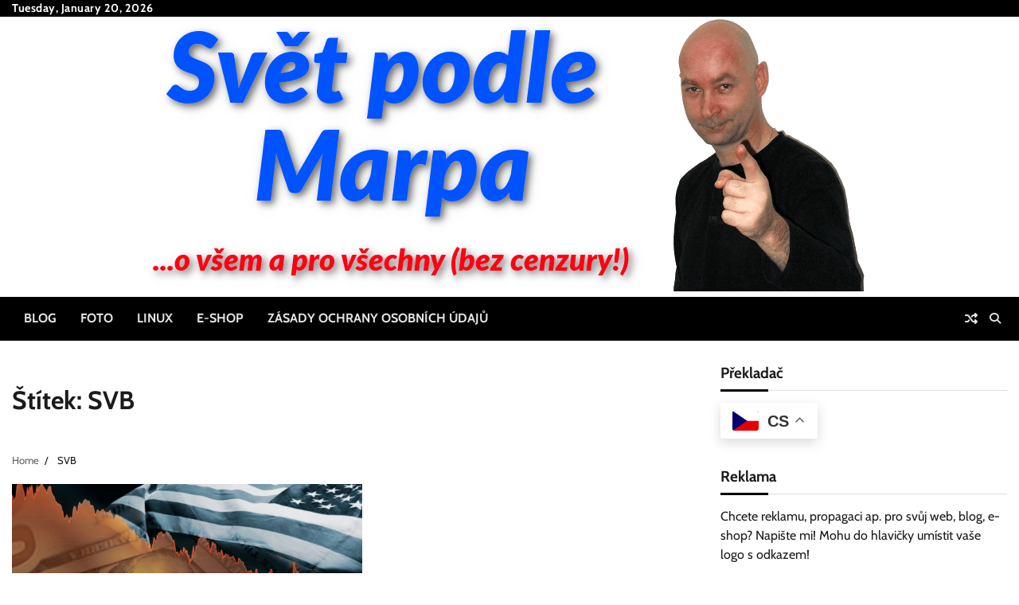

--- FILE ---
content_type: text/html; charset=UTF-8
request_url: https://marps.cz/tag/svb/
body_size: 16356
content:
<!doctype html>
<html dir="ltr" lang="cs" prefix="og: https://ogp.me/ns#">
<head>
	<meta charset="UTF-8">
	<meta name="viewport" content="width=device-width, initial-scale=1">
	<link rel="profile" href="https://gmpg.org/xfn/11">

	<title>SVB - Svět podle Marpa</title>
<style>
#wpadminbar #wp-admin-bar-wccp_free_top_button .ab-icon:before {
	content: "\f160";
	color: #02CA02;
	top: 3px;
}
#wpadminbar #wp-admin-bar-wccp_free_top_button .ab-icon {
	transform: rotate(45deg);
}
</style>

		<!-- All in One SEO 4.9.3 - aioseo.com -->
	<meta name="robots" content="max-image-preview:large" />
	<link rel="canonical" href="https://marps.cz/tag/svb/" />
	<meta name="generator" content="All in One SEO (AIOSEO) 4.9.3" />
		<script type="application/ld+json" class="aioseo-schema">
			{"@context":"https:\/\/schema.org","@graph":[{"@type":"BreadcrumbList","@id":"https:\/\/marps.cz\/tag\/svb\/#breadcrumblist","itemListElement":[{"@type":"ListItem","@id":"https:\/\/marps.cz#listItem","position":1,"name":"Dom\u016f","item":"https:\/\/marps.cz","nextItem":{"@type":"ListItem","@id":"https:\/\/marps.cz\/tag\/svb\/#listItem","name":"SVB"}},{"@type":"ListItem","@id":"https:\/\/marps.cz\/tag\/svb\/#listItem","position":2,"name":"SVB","previousItem":{"@type":"ListItem","@id":"https:\/\/marps.cz#listItem","name":"Dom\u016f"}}]},{"@type":"CollectionPage","@id":"https:\/\/marps.cz\/tag\/svb\/#collectionpage","url":"https:\/\/marps.cz\/tag\/svb\/","name":"SVB - Sv\u011bt podle Marpa","inLanguage":"cs-CZ","isPartOf":{"@id":"https:\/\/marps.cz\/#website"},"breadcrumb":{"@id":"https:\/\/marps.cz\/tag\/svb\/#breadcrumblist"}},{"@type":"Organization","@id":"https:\/\/marps.cz\/#organization","name":"Sv\u011bt podle Marpa","description":"...o v\u0161em a pro v\u0161echny","url":"https:\/\/marps.cz\/","logo":{"@type":"ImageObject","url":"https:\/\/marps.cz\/wp-content\/uploads\/logo_marps.png","@id":"https:\/\/marps.cz\/tag\/svb\/#organizationLogo","width":932,"height":378},"image":{"@id":"https:\/\/marps.cz\/tag\/svb\/#organizationLogo"}},{"@type":"WebSite","@id":"https:\/\/marps.cz\/#website","url":"https:\/\/marps.cz\/","name":"Sv\u011bt podle Marpa","alternateName":"O v\u0161em a pro v\u0161echny...","description":"...o v\u0161em a pro v\u0161echny","inLanguage":"cs-CZ","publisher":{"@id":"https:\/\/marps.cz\/#organization"}}]}
		</script>
		<!-- All in One SEO -->

<link rel='dns-prefetch' href='//www.googletagmanager.com' />
<link rel="alternate" type="application/rss+xml" title="Svět podle Marpa &raquo; RSS zdroj" href="https://marps.cz/feed/" />
<link rel="alternate" type="application/rss+xml" title="Svět podle Marpa &raquo; RSS komentářů" href="https://marps.cz/comments/feed/" />
<link rel="alternate" type="application/rss+xml" title="Svět podle Marpa &raquo; RSS pro štítek SVB" href="https://marps.cz/tag/svb/feed/" />
<style id='wp-img-auto-sizes-contain-inline-css'>
img:is([sizes=auto i],[sizes^="auto," i]){contain-intrinsic-size:3000px 1500px}
/*# sourceURL=wp-img-auto-sizes-contain-inline-css */
</style>
<style id='wp-emoji-styles-inline-css'>

	img.wp-smiley, img.emoji {
		display: inline !important;
		border: none !important;
		box-shadow: none !important;
		height: 1em !important;
		width: 1em !important;
		margin: 0 0.07em !important;
		vertical-align: -0.1em !important;
		background: none !important;
		padding: 0 !important;
	}
/*# sourceURL=wp-emoji-styles-inline-css */
</style>
<style id='wp-block-library-inline-css'>
:root{--wp-block-synced-color:#7a00df;--wp-block-synced-color--rgb:122,0,223;--wp-bound-block-color:var(--wp-block-synced-color);--wp-editor-canvas-background:#ddd;--wp-admin-theme-color:#007cba;--wp-admin-theme-color--rgb:0,124,186;--wp-admin-theme-color-darker-10:#006ba1;--wp-admin-theme-color-darker-10--rgb:0,107,160.5;--wp-admin-theme-color-darker-20:#005a87;--wp-admin-theme-color-darker-20--rgb:0,90,135;--wp-admin-border-width-focus:2px}@media (min-resolution:192dpi){:root{--wp-admin-border-width-focus:1.5px}}.wp-element-button{cursor:pointer}:root .has-very-light-gray-background-color{background-color:#eee}:root .has-very-dark-gray-background-color{background-color:#313131}:root .has-very-light-gray-color{color:#eee}:root .has-very-dark-gray-color{color:#313131}:root .has-vivid-green-cyan-to-vivid-cyan-blue-gradient-background{background:linear-gradient(135deg,#00d084,#0693e3)}:root .has-purple-crush-gradient-background{background:linear-gradient(135deg,#34e2e4,#4721fb 50%,#ab1dfe)}:root .has-hazy-dawn-gradient-background{background:linear-gradient(135deg,#faaca8,#dad0ec)}:root .has-subdued-olive-gradient-background{background:linear-gradient(135deg,#fafae1,#67a671)}:root .has-atomic-cream-gradient-background{background:linear-gradient(135deg,#fdd79a,#004a59)}:root .has-nightshade-gradient-background{background:linear-gradient(135deg,#330968,#31cdcf)}:root .has-midnight-gradient-background{background:linear-gradient(135deg,#020381,#2874fc)}:root{--wp--preset--font-size--normal:16px;--wp--preset--font-size--huge:42px}.has-regular-font-size{font-size:1em}.has-larger-font-size{font-size:2.625em}.has-normal-font-size{font-size:var(--wp--preset--font-size--normal)}.has-huge-font-size{font-size:var(--wp--preset--font-size--huge)}.has-text-align-center{text-align:center}.has-text-align-left{text-align:left}.has-text-align-right{text-align:right}.has-fit-text{white-space:nowrap!important}#end-resizable-editor-section{display:none}.aligncenter{clear:both}.items-justified-left{justify-content:flex-start}.items-justified-center{justify-content:center}.items-justified-right{justify-content:flex-end}.items-justified-space-between{justify-content:space-between}.screen-reader-text{border:0;clip-path:inset(50%);height:1px;margin:-1px;overflow:hidden;padding:0;position:absolute;width:1px;word-wrap:normal!important}.screen-reader-text:focus{background-color:#ddd;clip-path:none;color:#444;display:block;font-size:1em;height:auto;left:5px;line-height:normal;padding:15px 23px 14px;text-decoration:none;top:5px;width:auto;z-index:100000}html :where(.has-border-color){border-style:solid}html :where([style*=border-top-color]){border-top-style:solid}html :where([style*=border-right-color]){border-right-style:solid}html :where([style*=border-bottom-color]){border-bottom-style:solid}html :where([style*=border-left-color]){border-left-style:solid}html :where([style*=border-width]){border-style:solid}html :where([style*=border-top-width]){border-top-style:solid}html :where([style*=border-right-width]){border-right-style:solid}html :where([style*=border-bottom-width]){border-bottom-style:solid}html :where([style*=border-left-width]){border-left-style:solid}html :where(img[class*=wp-image-]){height:auto;max-width:100%}:where(figure){margin:0 0 1em}html :where(.is-position-sticky){--wp-admin--admin-bar--position-offset:var(--wp-admin--admin-bar--height,0px)}@media screen and (max-width:600px){html :where(.is-position-sticky){--wp-admin--admin-bar--position-offset:0px}}

/*# sourceURL=wp-block-library-inline-css */
</style><style id='global-styles-inline-css'>
:root{--wp--preset--aspect-ratio--square: 1;--wp--preset--aspect-ratio--4-3: 4/3;--wp--preset--aspect-ratio--3-4: 3/4;--wp--preset--aspect-ratio--3-2: 3/2;--wp--preset--aspect-ratio--2-3: 2/3;--wp--preset--aspect-ratio--16-9: 16/9;--wp--preset--aspect-ratio--9-16: 9/16;--wp--preset--color--black: #000000;--wp--preset--color--cyan-bluish-gray: #abb8c3;--wp--preset--color--white: #ffffff;--wp--preset--color--pale-pink: #f78da7;--wp--preset--color--vivid-red: #cf2e2e;--wp--preset--color--luminous-vivid-orange: #ff6900;--wp--preset--color--luminous-vivid-amber: #fcb900;--wp--preset--color--light-green-cyan: #7bdcb5;--wp--preset--color--vivid-green-cyan: #00d084;--wp--preset--color--pale-cyan-blue: #8ed1fc;--wp--preset--color--vivid-cyan-blue: #0693e3;--wp--preset--color--vivid-purple: #9b51e0;--wp--preset--gradient--vivid-cyan-blue-to-vivid-purple: linear-gradient(135deg,rgb(6,147,227) 0%,rgb(155,81,224) 100%);--wp--preset--gradient--light-green-cyan-to-vivid-green-cyan: linear-gradient(135deg,rgb(122,220,180) 0%,rgb(0,208,130) 100%);--wp--preset--gradient--luminous-vivid-amber-to-luminous-vivid-orange: linear-gradient(135deg,rgb(252,185,0) 0%,rgb(255,105,0) 100%);--wp--preset--gradient--luminous-vivid-orange-to-vivid-red: linear-gradient(135deg,rgb(255,105,0) 0%,rgb(207,46,46) 100%);--wp--preset--gradient--very-light-gray-to-cyan-bluish-gray: linear-gradient(135deg,rgb(238,238,238) 0%,rgb(169,184,195) 100%);--wp--preset--gradient--cool-to-warm-spectrum: linear-gradient(135deg,rgb(74,234,220) 0%,rgb(151,120,209) 20%,rgb(207,42,186) 40%,rgb(238,44,130) 60%,rgb(251,105,98) 80%,rgb(254,248,76) 100%);--wp--preset--gradient--blush-light-purple: linear-gradient(135deg,rgb(255,206,236) 0%,rgb(152,150,240) 100%);--wp--preset--gradient--blush-bordeaux: linear-gradient(135deg,rgb(254,205,165) 0%,rgb(254,45,45) 50%,rgb(107,0,62) 100%);--wp--preset--gradient--luminous-dusk: linear-gradient(135deg,rgb(255,203,112) 0%,rgb(199,81,192) 50%,rgb(65,88,208) 100%);--wp--preset--gradient--pale-ocean: linear-gradient(135deg,rgb(255,245,203) 0%,rgb(182,227,212) 50%,rgb(51,167,181) 100%);--wp--preset--gradient--electric-grass: linear-gradient(135deg,rgb(202,248,128) 0%,rgb(113,206,126) 100%);--wp--preset--gradient--midnight: linear-gradient(135deg,rgb(2,3,129) 0%,rgb(40,116,252) 100%);--wp--preset--font-size--small: 12px;--wp--preset--font-size--medium: 20px;--wp--preset--font-size--large: 36px;--wp--preset--font-size--x-large: 42px;--wp--preset--font-size--regular: 16px;--wp--preset--font-size--larger: 36px;--wp--preset--font-size--huge: 48px;--wp--preset--spacing--20: 0.44rem;--wp--preset--spacing--30: 0.67rem;--wp--preset--spacing--40: 1rem;--wp--preset--spacing--50: 1.5rem;--wp--preset--spacing--60: 2.25rem;--wp--preset--spacing--70: 3.38rem;--wp--preset--spacing--80: 5.06rem;--wp--preset--shadow--natural: 6px 6px 9px rgba(0, 0, 0, 0.2);--wp--preset--shadow--deep: 12px 12px 50px rgba(0, 0, 0, 0.4);--wp--preset--shadow--sharp: 6px 6px 0px rgba(0, 0, 0, 0.2);--wp--preset--shadow--outlined: 6px 6px 0px -3px rgb(255, 255, 255), 6px 6px rgb(0, 0, 0);--wp--preset--shadow--crisp: 6px 6px 0px rgb(0, 0, 0);}:where(.is-layout-flex){gap: 0.5em;}:where(.is-layout-grid){gap: 0.5em;}body .is-layout-flex{display: flex;}.is-layout-flex{flex-wrap: wrap;align-items: center;}.is-layout-flex > :is(*, div){margin: 0;}body .is-layout-grid{display: grid;}.is-layout-grid > :is(*, div){margin: 0;}:where(.wp-block-columns.is-layout-flex){gap: 2em;}:where(.wp-block-columns.is-layout-grid){gap: 2em;}:where(.wp-block-post-template.is-layout-flex){gap: 1.25em;}:where(.wp-block-post-template.is-layout-grid){gap: 1.25em;}.has-black-color{color: var(--wp--preset--color--black) !important;}.has-cyan-bluish-gray-color{color: var(--wp--preset--color--cyan-bluish-gray) !important;}.has-white-color{color: var(--wp--preset--color--white) !important;}.has-pale-pink-color{color: var(--wp--preset--color--pale-pink) !important;}.has-vivid-red-color{color: var(--wp--preset--color--vivid-red) !important;}.has-luminous-vivid-orange-color{color: var(--wp--preset--color--luminous-vivid-orange) !important;}.has-luminous-vivid-amber-color{color: var(--wp--preset--color--luminous-vivid-amber) !important;}.has-light-green-cyan-color{color: var(--wp--preset--color--light-green-cyan) !important;}.has-vivid-green-cyan-color{color: var(--wp--preset--color--vivid-green-cyan) !important;}.has-pale-cyan-blue-color{color: var(--wp--preset--color--pale-cyan-blue) !important;}.has-vivid-cyan-blue-color{color: var(--wp--preset--color--vivid-cyan-blue) !important;}.has-vivid-purple-color{color: var(--wp--preset--color--vivid-purple) !important;}.has-black-background-color{background-color: var(--wp--preset--color--black) !important;}.has-cyan-bluish-gray-background-color{background-color: var(--wp--preset--color--cyan-bluish-gray) !important;}.has-white-background-color{background-color: var(--wp--preset--color--white) !important;}.has-pale-pink-background-color{background-color: var(--wp--preset--color--pale-pink) !important;}.has-vivid-red-background-color{background-color: var(--wp--preset--color--vivid-red) !important;}.has-luminous-vivid-orange-background-color{background-color: var(--wp--preset--color--luminous-vivid-orange) !important;}.has-luminous-vivid-amber-background-color{background-color: var(--wp--preset--color--luminous-vivid-amber) !important;}.has-light-green-cyan-background-color{background-color: var(--wp--preset--color--light-green-cyan) !important;}.has-vivid-green-cyan-background-color{background-color: var(--wp--preset--color--vivid-green-cyan) !important;}.has-pale-cyan-blue-background-color{background-color: var(--wp--preset--color--pale-cyan-blue) !important;}.has-vivid-cyan-blue-background-color{background-color: var(--wp--preset--color--vivid-cyan-blue) !important;}.has-vivid-purple-background-color{background-color: var(--wp--preset--color--vivid-purple) !important;}.has-black-border-color{border-color: var(--wp--preset--color--black) !important;}.has-cyan-bluish-gray-border-color{border-color: var(--wp--preset--color--cyan-bluish-gray) !important;}.has-white-border-color{border-color: var(--wp--preset--color--white) !important;}.has-pale-pink-border-color{border-color: var(--wp--preset--color--pale-pink) !important;}.has-vivid-red-border-color{border-color: var(--wp--preset--color--vivid-red) !important;}.has-luminous-vivid-orange-border-color{border-color: var(--wp--preset--color--luminous-vivid-orange) !important;}.has-luminous-vivid-amber-border-color{border-color: var(--wp--preset--color--luminous-vivid-amber) !important;}.has-light-green-cyan-border-color{border-color: var(--wp--preset--color--light-green-cyan) !important;}.has-vivid-green-cyan-border-color{border-color: var(--wp--preset--color--vivid-green-cyan) !important;}.has-pale-cyan-blue-border-color{border-color: var(--wp--preset--color--pale-cyan-blue) !important;}.has-vivid-cyan-blue-border-color{border-color: var(--wp--preset--color--vivid-cyan-blue) !important;}.has-vivid-purple-border-color{border-color: var(--wp--preset--color--vivid-purple) !important;}.has-vivid-cyan-blue-to-vivid-purple-gradient-background{background: var(--wp--preset--gradient--vivid-cyan-blue-to-vivid-purple) !important;}.has-light-green-cyan-to-vivid-green-cyan-gradient-background{background: var(--wp--preset--gradient--light-green-cyan-to-vivid-green-cyan) !important;}.has-luminous-vivid-amber-to-luminous-vivid-orange-gradient-background{background: var(--wp--preset--gradient--luminous-vivid-amber-to-luminous-vivid-orange) !important;}.has-luminous-vivid-orange-to-vivid-red-gradient-background{background: var(--wp--preset--gradient--luminous-vivid-orange-to-vivid-red) !important;}.has-very-light-gray-to-cyan-bluish-gray-gradient-background{background: var(--wp--preset--gradient--very-light-gray-to-cyan-bluish-gray) !important;}.has-cool-to-warm-spectrum-gradient-background{background: var(--wp--preset--gradient--cool-to-warm-spectrum) !important;}.has-blush-light-purple-gradient-background{background: var(--wp--preset--gradient--blush-light-purple) !important;}.has-blush-bordeaux-gradient-background{background: var(--wp--preset--gradient--blush-bordeaux) !important;}.has-luminous-dusk-gradient-background{background: var(--wp--preset--gradient--luminous-dusk) !important;}.has-pale-ocean-gradient-background{background: var(--wp--preset--gradient--pale-ocean) !important;}.has-electric-grass-gradient-background{background: var(--wp--preset--gradient--electric-grass) !important;}.has-midnight-gradient-background{background: var(--wp--preset--gradient--midnight) !important;}.has-small-font-size{font-size: var(--wp--preset--font-size--small) !important;}.has-medium-font-size{font-size: var(--wp--preset--font-size--medium) !important;}.has-large-font-size{font-size: var(--wp--preset--font-size--large) !important;}.has-x-large-font-size{font-size: var(--wp--preset--font-size--x-large) !important;}
/*# sourceURL=global-styles-inline-css */
</style>

<style id='classic-theme-styles-inline-css'>
/*! This file is auto-generated */
.wp-block-button__link{color:#fff;background-color:#32373c;border-radius:9999px;box-shadow:none;text-decoration:none;padding:calc(.667em + 2px) calc(1.333em + 2px);font-size:1.125em}.wp-block-file__button{background:#32373c;color:#fff;text-decoration:none}
/*# sourceURL=/wp-includes/css/classic-themes.min.css */
</style>
<link rel='stylesheet' id='contact-form-7-css' href='https://marps.cz/wp-content/plugins/contact-form-7/includes/css/styles.css?ver=6.1.4' media='all' />
<link rel='stylesheet' id='current-news-fonts-css' href='https://marps.cz/wp-content/fonts/298ebf99e7ec27e4a7dd2cca1e6ccd32.css' media='all' />
<link rel='stylesheet' id='current-news-slick-style-css' href='https://marps.cz/wp-content/themes/current-news/assets/css/slick.min.css?ver=1.8.0' media='all' />
<link rel='stylesheet' id='current-news-fontawesome-style-css' href='https://marps.cz/wp-content/themes/current-news/assets/css/fontawesome.min.css?ver=6.4.2' media='all' />
<link rel='stylesheet' id='current-news-blocks-style-css' href='https://marps.cz/wp-content/themes/current-news/assets/css/blocks.min.css?ver=6.9' media='all' />
<link rel='stylesheet' id='current-news-style-css' href='https://marps.cz/wp-content/themes/current-news/style.css?ver=1.1.5' media='all' />
<link rel='stylesheet' id='present-news-style-css' href='https://marps.cz/wp-content/themes/present-news/style.css?ver=1.0.2' media='all' />
<link rel='stylesheet' id='current-news-endless-river-style-css' href='https://marps.cz/wp-content/themes/current-news/assets/css/endless-river.min.css?ver=1.8.0' media='all' />
<script src="https://marps.cz/wp-includes/js/jquery/jquery.min.js?ver=3.7.1" id="jquery-core-js"></script>
<script src="https://marps.cz/wp-includes/js/jquery/jquery-migrate.min.js?ver=3.4.1" id="jquery-migrate-js"></script>

<!-- Google tag (gtag.js) snippet added by Site Kit -->
<!-- Google Analytics snippet added by Site Kit -->
<script src="https://www.googletagmanager.com/gtag/js?id=GT-WKPQJ8S" id="google_gtagjs-js" async></script>
<script id="google_gtagjs-js-after">
window.dataLayer = window.dataLayer || [];function gtag(){dataLayer.push(arguments);}
gtag("set","linker",{"domains":["marps.cz"]});
gtag("js", new Date());
gtag("set", "developer_id.dZTNiMT", true);
gtag("config", "GT-WKPQJ8S");
//# sourceURL=google_gtagjs-js-after
</script>
<link rel="https://api.w.org/" href="https://marps.cz/wp-json/" /><link rel="alternate" title="JSON" type="application/json" href="https://marps.cz/wp-json/wp/v2/tags/246" /><link rel="EditURI" type="application/rsd+xml" title="RSD" href="https://marps.cz/xmlrpc.php?rsd" />
<meta name="generator" content="WordPress 6.9" />
<meta name="generator" content="Site Kit by Google 1.170.0" /><script id="wpcp_disable_selection" type="text/javascript">
var image_save_msg='You are not allowed to save images!';
	var no_menu_msg='Context Menu disabled!';
	var smessage = "Obsah je chráněný!";

function disableEnterKey(e)
{
	var elemtype = e.target.tagName;
	
	elemtype = elemtype.toUpperCase();
	
	if (elemtype == "TEXT" || elemtype == "TEXTAREA" || elemtype == "INPUT" || elemtype == "PASSWORD" || elemtype == "SELECT" || elemtype == "OPTION" || elemtype == "EMBED")
	{
		elemtype = 'TEXT';
	}
	
	if (e.ctrlKey){
     var key;
     if(window.event)
          key = window.event.keyCode;     //IE
     else
          key = e.which;     //firefox (97)
    //if (key != 17) alert(key);
     if (elemtype!= 'TEXT' && (key == 97 || key == 65 || key == 67 || key == 99 || key == 88 || key == 120 || key == 26 || key == 85  || key == 86 || key == 83 || key == 43 || key == 73))
     {
		if(wccp_free_iscontenteditable(e)) return true;
		show_wpcp_message('You are not allowed to copy content or view source');
		return false;
     }else
     	return true;
     }
}


/*For contenteditable tags*/
function wccp_free_iscontenteditable(e)
{
	var e = e || window.event; // also there is no e.target property in IE. instead IE uses window.event.srcElement
  	
	var target = e.target || e.srcElement;

	var elemtype = e.target.nodeName;
	
	elemtype = elemtype.toUpperCase();
	
	var iscontenteditable = "false";
		
	if(typeof target.getAttribute!="undefined" ) iscontenteditable = target.getAttribute("contenteditable"); // Return true or false as string
	
	var iscontenteditable2 = false;
	
	if(typeof target.isContentEditable!="undefined" ) iscontenteditable2 = target.isContentEditable; // Return true or false as boolean

	if(target.parentElement.isContentEditable) iscontenteditable2 = true;
	
	if (iscontenteditable == "true" || iscontenteditable2 == true)
	{
		if(typeof target.style!="undefined" ) target.style.cursor = "text";
		
		return true;
	}
}

////////////////////////////////////
function disable_copy(e)
{	
	var e = e || window.event; // also there is no e.target property in IE. instead IE uses window.event.srcElement
	
	var elemtype = e.target.tagName;
	
	elemtype = elemtype.toUpperCase();
	
	if (elemtype == "TEXT" || elemtype == "TEXTAREA" || elemtype == "INPUT" || elemtype == "PASSWORD" || elemtype == "SELECT" || elemtype == "OPTION" || elemtype == "EMBED")
	{
		elemtype = 'TEXT';
	}
	
	if(wccp_free_iscontenteditable(e)) return true;
	
	var isSafari = /Safari/.test(navigator.userAgent) && /Apple Computer/.test(navigator.vendor);
	
	var checker_IMG = '';
	if (elemtype == "IMG" && checker_IMG == 'checked' && e.detail >= 2) {show_wpcp_message(alertMsg_IMG);return false;}
	if (elemtype != "TEXT")
	{
		if (smessage !== "" && e.detail == 2)
			show_wpcp_message(smessage);
		
		if (isSafari)
			return true;
		else
			return false;
	}	
}

//////////////////////////////////////////
function disable_copy_ie()
{
	var e = e || window.event;
	var elemtype = window.event.srcElement.nodeName;
	elemtype = elemtype.toUpperCase();
	if(wccp_free_iscontenteditable(e)) return true;
	if (elemtype == "IMG") {show_wpcp_message(alertMsg_IMG);return false;}
	if (elemtype != "TEXT" && elemtype != "TEXTAREA" && elemtype != "INPUT" && elemtype != "PASSWORD" && elemtype != "SELECT" && elemtype != "OPTION" && elemtype != "EMBED")
	{
		return false;
	}
}	
function reEnable()
{
	return true;
}
document.onkeydown = disableEnterKey;
document.onselectstart = disable_copy_ie;
if(navigator.userAgent.indexOf('MSIE')==-1)
{
	document.onmousedown = disable_copy;
	document.onclick = reEnable;
}
function disableSelection(target)
{
    //For IE This code will work
    if (typeof target.onselectstart!="undefined")
    target.onselectstart = disable_copy_ie;
    
    //For Firefox This code will work
    else if (typeof target.style.MozUserSelect!="undefined")
    {target.style.MozUserSelect="none";}
    
    //All other  (ie: Opera) This code will work
    else
    target.onmousedown=function(){return false}
    target.style.cursor = "default";
}
//Calling the JS function directly just after body load
window.onload = function(){disableSelection(document.body);};

//////////////////special for safari Start////////////////
var onlongtouch;
var timer;
var touchduration = 1000; //length of time we want the user to touch before we do something

var elemtype = "";
function touchstart(e) {
	var e = e || window.event;
  // also there is no e.target property in IE.
  // instead IE uses window.event.srcElement
  	var target = e.target || e.srcElement;
	
	elemtype = window.event.srcElement.nodeName;
	
	elemtype = elemtype.toUpperCase();
	
	if(!wccp_pro_is_passive()) e.preventDefault();
	if (!timer) {
		timer = setTimeout(onlongtouch, touchduration);
	}
}

function touchend() {
    //stops short touches from firing the event
    if (timer) {
        clearTimeout(timer);
        timer = null;
    }
	onlongtouch();
}

onlongtouch = function(e) { //this will clear the current selection if anything selected
	
	if (elemtype != "TEXT" && elemtype != "TEXTAREA" && elemtype != "INPUT" && elemtype != "PASSWORD" && elemtype != "SELECT" && elemtype != "EMBED" && elemtype != "OPTION")	
	{
		if (window.getSelection) {
			if (window.getSelection().empty) {  // Chrome
			window.getSelection().empty();
			} else if (window.getSelection().removeAllRanges) {  // Firefox
			window.getSelection().removeAllRanges();
			}
		} else if (document.selection) {  // IE?
			document.selection.empty();
		}
		return false;
	}
};

document.addEventListener("DOMContentLoaded", function(event) { 
    window.addEventListener("touchstart", touchstart, false);
    window.addEventListener("touchend", touchend, false);
});

function wccp_pro_is_passive() {

  var cold = false,
  hike = function() {};

  try {
	  const object1 = {};
  var aid = Object.defineProperty(object1, 'passive', {
  get() {cold = true}
  });
  window.addEventListener('test', hike, aid);
  window.removeEventListener('test', hike, aid);
  } catch (e) {}

  return cold;
}
/*special for safari End*/
</script>
<script id="wpcp_disable_Right_Click" type="text/javascript">
document.ondragstart = function() { return false;}
	function nocontext(e) {
	   return false;
	}
	document.oncontextmenu = nocontext;
</script>
<style>
.unselectable
{
-moz-user-select:none;
-webkit-user-select:none;
cursor: default;
}
html
{
-webkit-touch-callout: none;
-webkit-user-select: none;
-khtml-user-select: none;
-moz-user-select: none;
-ms-user-select: none;
user-select: none;
-webkit-tap-highlight-color: rgba(0,0,0,0);
}
</style>
<script id="wpcp_css_disable_selection" type="text/javascript">
var e = document.getElementsByTagName('body')[0];
if(e)
{
	e.setAttribute('unselectable',"on");
}
</script>
 	<style type="text/css">

 		/* Site title */
 		.site-title a{
 			color: #1e73be;
 		}
 		/* End Site title */

 	</style>

 	
<style type="text/css" id="breadcrumb-trail-css">.trail-items li:not(:last-child):after {content: "/";}</style>
	<style type="text/css">

		/* Site title and tagline color css */
		.site-title a{
			color: #1e73be;
		}
		.site-description {
			color: #dd3333;
		}
		/* End Site title and tagline color css */

		/*Typography CSS*/

		
			.site-title a {
				font-family: Cabin, serif;
			}

		
		
			.site-description {
				font-family: Cabin, serif;
			}

		
		
			:root {
				--font-head: Cabin, serif;
			}

		
		
			:root {
				--font-body: -apple-system, BlinkMacSystemFont, Cabin , Roboto, Oxygen-Sans, Ubuntu, Cantarell, "Helvetica Neue", sans-serif;
			}

		
	/*End Typography CSS*/

</style>

			<style type="text/css">
					.site-title a{
				color: #1e73be;
			}
				</style>
		<link rel="icon" href="https://marps.cz/wp-content/uploads/cropped-picture311-325x270-1-32x32.jpg" sizes="32x32" />
<link rel="icon" href="https://marps.cz/wp-content/uploads/cropped-picture311-325x270-1-192x192.jpg" sizes="192x192" />
<link rel="apple-touch-icon" href="https://marps.cz/wp-content/uploads/cropped-picture311-325x270-1-180x180.jpg" />
<meta name="msapplication-TileImage" content="https://marps.cz/wp-content/uploads/cropped-picture311-325x270-1-270x270.jpg" />
</head>

<body class="archive tag tag-svb tag-246 wp-custom-logo wp-embed-responsive wp-theme-current-news wp-child-theme-present-news unselectable hfeed light-mode section-header-1 right-sidebar">
		<div id="page" class="site">
		<a class="skip-link screen-reader-text" href="#primary-content">Skip to content</a>

		<div id="loader">
			<div class="loader-container">
				<div id="preloader">
					<div class="pre-loader-5"></div>
				</div>
			</div>
		</div><!-- #loader -->

		<header id="masthead" class="site-header">
							<div class="top-header">
					<div class="theme-wrapper">
						<div class="top-header-wrap">
							<div class="left-side">
								<div class="top-info">
									Tuesday, January 20, 2026								</div>
							</div>
							<div class="right-side">
								<div class="social-icons">
																	</div>
							</div>
						</div>
					</div>
				</div>
						<div class="middle-header " style="background-image: url('')">
				<div class="theme-wrapper">
										<div class="middle-header-wrap no-advertisement_image">
						<div class="site-branding">
															<div class="site-logo">
									<a href="https://marps.cz/" class="custom-logo-link" rel="home"><img width="910" height="345" src="https://marps.cz/wp-content/uploads/svet_podle_marpa-1.png" class="custom-logo" alt="Svět podle Marpa" decoding="async" fetchpriority="high" srcset="https://marps.cz/wp-content/uploads/svet_podle_marpa-1.png 910w, https://marps.cz/wp-content/uploads/svet_podle_marpa-1-300x114.png 300w, https://marps.cz/wp-content/uploads/svet_podle_marpa-1-768x291.png 768w" sizes="(max-width: 910px) 100vw, 910px" /></a>								</div>
																			</div><!-- .site-branding -->
									</div>
			</div>
		</div>
		<div class="header-outer-wrapper">
			<div class="adore-header">
				<div class="theme-wrapper">
					<div class="header-wrapper">
						<div class="header-nav-search">
							<div class="header-navigation">
								<nav id="site-navigation" class="main-navigation">
									<button class="menu-toggle" aria-controls="primary-menu" aria-expanded="false">
										<span></span>
										<span></span>
										<span></span>
									</button>
									<div class="menu-hlavni-menu-container"><ul id="primary-menu" class="menu"><li id="menu-item-56434" class="menu-item menu-item-type-custom menu-item-object-custom menu-item-home menu-item-56434"><a href="https://marps.cz/">Blog</a></li>
<li id="menu-item-56431" class="menu-item menu-item-type-post_type menu-item-object-page menu-item-56431"><a href="https://marps.cz/foto/">Foto</a></li>
<li id="menu-item-56430" class="menu-item menu-item-type-post_type menu-item-object-page menu-item-56430"><a href="https://marps.cz/linux/">Linux</a></li>
<li id="menu-item-57498" class="menu-item menu-item-type-custom menu-item-object-custom menu-item-57498"><a href="https://eshop.marps.cz/">E-shop</a></li>
<li id="menu-item-56432" class="menu-item menu-item-type-post_type menu-item-object-page menu-item-privacy-policy menu-item-56432"><a rel="privacy-policy" href="https://marps.cz/zasady-ochrany-osobnich-udaju/">Zásady ochrany osobních údajů</a></li>
</ul></div>								</nav><!-- #site-navigation -->
							</div>
							<div class="header-end">
								<div class="display-random-post">
																				<a href="https://marps.cz/oxid-grafenu-velke-nebezpeci/" title="View Random Post">
												<i class="fas fa-random"></i>
											</a>
																			</div>
								<div class="navigation-search">
									<div class="navigation-search-wrap">
										<a href="#" title="Search" class="navigation-search-icon">
											<i class="fa fa-search"></i>
										</a>
										<div class="navigation-search-form">
											<form role="search" method="get" class="search-form" action="https://marps.cz/">
				<label>
					<span class="screen-reader-text">Vyhledávání</span>
					<input type="search" class="search-field" placeholder="Hledat &hellip;" value="" name="s" />
				</label>
				<input type="submit" class="search-submit" value="Hledat" />
			</form>										</div>
									</div>
								</div>
							</div>
						</div>
					</div>
				</div>
			</div>
		</div>
	</header><!-- #masthead -->

	<div id="primary-content" class="primary-content">

		
			<div id="content" class="site-content theme-wrapper">
				<div class="theme-wrap">

				
<main id="primary" class="site-main">

	
		<header class="page-header">
			<h1 class="page-title">Štítek: <span>SVB</span></h1>		</header><!-- .page-header -->
						<div id="breadcrumb-list">
				<nav role="navigation" aria-label="Breadcrumbs" class="breadcrumb-trail breadcrumbs" itemprop="breadcrumb"><ul class="trail-items" itemscope itemtype="http://schema.org/BreadcrumbList"><meta name="numberOfItems" content="2" /><meta name="itemListOrder" content="Ascending" /><li itemprop="itemListElement" itemscope itemtype="http://schema.org/ListItem" class="trail-item trail-begin"><a href="https://marps.cz/" rel="home" itemprop="item"><span itemprop="name">Home</span></a><meta itemprop="position" content="1" /></li><li itemprop="itemListElement" itemscope itemtype="http://schema.org/ListItem" class="trail-item trail-end"><span itemprop="item"><span itemprop="name">SVB</span></span><meta itemprop="position" content="2" /></li></ul></nav>				  
				</div><!-- #breadcrumb-list -->
			
		<div class="theme-archive-layout grid-layout grid-column-2">

			
<article id="post-56892" class="post-56892 post type-post status-publish format-standard has-post-thumbnail hentry category-politika category-spolecnost tag-banky tag-bezhotovost tag-krach tag-rostislav-cuba tag-svb tag-totalita">
	<div class="post-item post-grid">
		<div class="post-item-image">
			
			<a class="post-thumbnail" href="https://marps.cz/silicon-valley-bank-by-mohlo-nasledovat-temer-200-americkych-bank/" aria-hidden="true" tabindex="-1">
				<img width="1280" height="740" src="https://marps.cz/wp-content/uploads/usa.png" class="attachment-post-thumbnail size-post-thumbnail wp-post-image" alt="Silicon Valley Bank by mohlo následovat téměř 200 amerických bank" decoding="async" srcset="https://marps.cz/wp-content/uploads/usa.png 1280w, https://marps.cz/wp-content/uploads/usa-300x173.png 300w, https://marps.cz/wp-content/uploads/usa-768x444.png 768w, https://marps.cz/wp-content/uploads/usa-1024x592.png 1024w" sizes="(max-width: 1280px) 100vw, 1280px" />			</a>

					</div>
		<div class="post-item-content">
							<div class="entry-cat">
					<ul class="post-categories">
	<li><a href="https://marps.cz/category/politika/" rel="category tag">Politika</a></li>
	<li><a href="https://marps.cz/category/spolecnost/" rel="category tag">Společnost</a></li></ul>				</div>
						<h2 class="entry-title"><a href="https://marps.cz/silicon-valley-bank-by-mohlo-nasledovat-temer-200-americkych-bank/" rel="bookmark">Silicon Valley Bank by mohlo následovat téměř 200 amerických bank</a></h2>				<ul class="entry-meta">
																<li class="post-date"> <span class="far fa-calendar-alt"></span>21. 3. 2023</li>
										<li class="post-comment"> <span class="far fa-comment"></span>0</li>
				</ul>
						<div class="post-content">
				<p>Ihned po&nbsp;krachu&nbsp;Silicon Valley Bank&nbsp;se experti v Americe i mimo ni začali divit, kolik dalších amerických úvěrových institucí by mohlo sdílet [&hellip;]</p>
			</div><!-- post-content -->
		</div>
	</div>
</article><!-- #post-56892 -->
		</div>
			
</main><!-- #main -->


<aside id="secondary" class="widget-area">
	<section id="gtranslate-2" class="widget widget_gtranslate"><h2 class="widget-title">Překladač</h2><div class="gtranslate_wrapper" id="gt-wrapper-53363013"></div></section><section id="text-3" class="widget widget_text"><h2 class="widget-title">Reklama</h2>			<div class="textwidget"><p>Chcete reklamu, propagaci ap. pro svůj web, blog, e-shop? Napište mi! Mohu do hlavičky umístit vaše logo s odkazem!</p>
</div>
		</section><section id="mostreadpostswidget-2" class="widget widget_mostreadpostswidget"><h2 class="widget-title">Nejčtenější články</h2><ul class="mlrp_ul">
        <li><a title="Ukrajinci už to začínají tušit" href="https://marps.cz/ukrajinci-uz-to-zacinaji-tusit/">Ukrajinci už to začínají tušit</a>
					<span class="most_and_least_read_posts_hits"> (329 přečtení)</span>
          
				</li>
        <li><a title="Dopis od pana Krajča" href="https://marps.cz/dopis-od-pana-krajca/">Dopis od pana Krajča</a>
					<span class="most_and_least_read_posts_hits"> (317 přečtení)</span>
          
				</li>
        <li><a title="Zamlčená historie Ruska a Slovanů" href="https://marps.cz/zamlcena-historie-ruska-a-slovanu/">Zamlčená historie Ruska a Slovanů</a>
					<span class="most_and_least_read_posts_hits"> (193 přečtení)</span>
          
				</li>
        <li><a title="Strašák jménem cholesterol" href="https://marps.cz/strasak-jmenem-cholesterol/">Strašák jménem cholesterol</a>
					<span class="most_and_least_read_posts_hits"> (169 přečtení)</span>
          
				</li>
        <li><a title="Žrádlo..." href="https://marps.cz/zradlo/">Žrádlo...</a>
					<span class="most_and_least_read_posts_hits"> (141 přečtení)</span>
          
				</li>
        <li><a title="92 dnů..." href="https://marps.cz/92-dnu/">92 dnů...</a>
					<span class="most_and_least_read_posts_hits"> (82 přečtení)</span>
          
				</li>
        <li><a title="Bez léků" href="https://marps.cz/bez-leku/">Bez léků</a>
					<span class="most_and_least_read_posts_hits"> (55 přečtení)</span>
          
				</li></ul>
		<div style="clear:both;"></div></section>
		<section id="recent-posts-2" class="widget widget_recent_entries">
		<h2 class="widget-title">Nejnovější články</h2>
		<ul>
											<li>
					<a href="https://marps.cz/den-0-z-92-dnu/">Den &#8222;0&#8220; z 92 dnů&#8230;</a>
											<span class="post-date">15. 1. 2026</span>
									</li>
											<li>
					<a href="https://marps.cz/bez-leku/">Bez léků</a>
											<span class="post-date">14. 1. 2026</span>
									</li>
											<li>
					<a href="https://marps.cz/92-dnu/">92 dnů&#8230;</a>
											<span class="post-date">8. 1. 2026</span>
									</li>
											<li>
					<a href="https://marps.cz/ukrajinci-uz-to-zacinaji-tusit/">Ukrajinci už to začínají tušit</a>
											<span class="post-date">24. 9. 2025</span>
									</li>
											<li>
					<a href="https://marps.cz/dopis-od-pana-krajca/">Dopis od pana Krajča</a>
											<span class="post-date">24. 9. 2025</span>
									</li>
											<li>
					<a href="https://marps.cz/zamlcena-historie-ruska-a-slovanu/">Zamlčená historie Ruska a Slovanů</a>
											<span class="post-date">24. 9. 2025</span>
									</li>
											<li>
					<a href="https://marps.cz/strasak-jmenem-cholesterol/">Strašák jménem cholesterol</a>
											<span class="post-date">24. 9. 2025</span>
									</li>
					</ul>

		</section><section id="text-2" class="widget widget_text"><h2 class="widget-title">Napište mi</h2>			<div class="textwidget">
<div class="wpcf7 no-js" id="wpcf7-f57018-o1" lang="cs-CZ" dir="ltr" data-wpcf7-id="57018">
<div class="screen-reader-response"><p role="status" aria-live="polite" aria-atomic="true"></p> <ul></ul></div>
<form action="/tag/svb/#wpcf7-f57018-o1" method="post" class="wpcf7-form init" aria-label="Kontaktní formulář" novalidate="novalidate" data-status="init">
<fieldset class="hidden-fields-container"><input type="hidden" name="_wpcf7" value="57018" /><input type="hidden" name="_wpcf7_version" value="6.1.4" /><input type="hidden" name="_wpcf7_locale" value="cs_CZ" /><input type="hidden" name="_wpcf7_unit_tag" value="wpcf7-f57018-o1" /><input type="hidden" name="_wpcf7_container_post" value="0" /><input type="hidden" name="_wpcf7_posted_data_hash" value="" />
</fieldset>
<p><label> Vaše jméno<br />
<span class="wpcf7-form-control-wrap" data-name="your-name"><input size="40" maxlength="400" class="wpcf7-form-control wpcf7-text wpcf7-validates-as-required" autocomplete="name" aria-required="true" aria-invalid="false" value="" type="text" name="your-name" /></span> </label>
</p>
<p><label> Váš e-mail<br />
<span class="wpcf7-form-control-wrap" data-name="your-email"><input size="40" maxlength="400" class="wpcf7-form-control wpcf7-email wpcf7-validates-as-required wpcf7-text wpcf7-validates-as-email" autocomplete="email" aria-required="true" aria-invalid="false" value="" type="email" name="your-email" /></span> </label>
</p>
<p><label> Předmět<br />
<span class="wpcf7-form-control-wrap" data-name="your-subject"><input size="40" maxlength="400" class="wpcf7-form-control wpcf7-text wpcf7-validates-as-required" aria-required="true" aria-invalid="false" value="" type="text" name="your-subject" /></span> </label>
</p>
<p><label> Vaše zpráva (volitelný)<br />
<span class="wpcf7-form-control-wrap" data-name="your-message"><textarea cols="40" rows="10" maxlength="2000" class="wpcf7-form-control wpcf7-textarea" aria-invalid="false" name="your-message"></textarea></span> </label><br />
<span class="wpcf7-form-control-wrap" data-name="quiz-716"><label><span class="wpcf7-quiz-label">Hlavní město ČR?</span> <input size="40" class="wpcf7-form-control wpcf7-quiz" autocomplete="off" aria-required="true" aria-invalid="false" type="text" name="quiz-716" /></label><input type="hidden" name="_wpcf7_quiz_answer_quiz-716" value="957e37177c3805c55432605258cead5a" /></span>
</p>
<p><input class="wpcf7-form-control wpcf7-submit has-spinner" type="submit" value="Odeslat" />
</p><p style="display: none !important;" class="akismet-fields-container" data-prefix="_wpcf7_ak_"><label>&#916;<textarea name="_wpcf7_ak_hp_textarea" cols="45" rows="8" maxlength="100"></textarea></label><input type="hidden" id="ak_js_1" name="_wpcf7_ak_js" value="67"/><script>document.getElementById( "ak_js_1" ).setAttribute( "value", ( new Date() ).getTime() );</script></p><div class="wpcf7-response-output" aria-hidden="true"></div>
</form>
</div>

</div>
		</section><section id="tag_cloud-3" class="widget widget_tag_cloud"><h2 class="widget-title">Štítky</h2><div class="tagcloud"><a href="https://marps.cz/tag/adolf-hitler/" class="tag-cloud-link tag-link-242 tag-link-position-1" style="font-size: 10.222222222222pt;" aria-label="Adolf Hitler (7 položek)">Adolf Hitler<span class="tag-link-count"> (7)</span></a>
<a href="https://marps.cz/tag/ai/" class="tag-cloud-link tag-link-296 tag-link-position-2" style="font-size: 8pt;" aria-label="AI (4 položky)">AI<span class="tag-link-count"> (4)</span></a>
<a href="https://marps.cz/tag/azov/" class="tag-cloud-link tag-link-12 tag-link-position-3" style="font-size: 8.8888888888889pt;" aria-label="azov (5 položek)">azov<span class="tag-link-count"> (5)</span></a>
<a href="https://marps.cz/tag/babis/" class="tag-cloud-link tag-link-13 tag-link-position-4" style="font-size: 9.6666666666667pt;" aria-label="Babiš (6 položek)">Babiš<span class="tag-link-count"> (6)</span></a>
<a href="https://marps.cz/tag/bezhotovost/" class="tag-cloud-link tag-link-15 tag-link-position-5" style="font-size: 10.777777777778pt;" aria-label="bezhotovost (8 položek)">bezhotovost<span class="tag-link-count"> (8)</span></a>
<a href="https://marps.cz/tag/covid-19/" class="tag-cloud-link tag-link-34 tag-link-position-6" style="font-size: 21.555555555556pt;" aria-label="covid-19 (83 položek)">covid-19<span class="tag-link-count"> (83)</span></a>
<a href="https://marps.cz/tag/demokracie/" class="tag-cloud-link tag-link-37 tag-link-position-7" style="font-size: 13.888888888889pt;" aria-label="demokracie (16 položek)">demokracie<span class="tag-link-count"> (16)</span></a>
<a href="https://marps.cz/tag/dezinformace/" class="tag-cloud-link tag-link-38 tag-link-position-8" style="font-size: 16.111111111111pt;" aria-label="dezinformace (26 položek)">dezinformace<span class="tag-link-count"> (26)</span></a>
<a href="https://marps.cz/tag/dolar/" class="tag-cloud-link tag-link-39 tag-link-position-9" style="font-size: 9.6666666666667pt;" aria-label="dolar (6 položek)">dolar<span class="tag-link-count"> (6)</span></a>
<a href="https://marps.cz/tag/energie/" class="tag-cloud-link tag-link-44 tag-link-position-10" style="font-size: 14.222222222222pt;" aria-label="energie (17 položek)">energie<span class="tag-link-count"> (17)</span></a>
<a href="https://marps.cz/tag/globalni-elity/" class="tag-cloud-link tag-link-54 tag-link-position-11" style="font-size: 18.777777777778pt;" aria-label="globalni elity (46 položek)">globalni elity<span class="tag-link-count"> (46)</span></a>
<a href="https://marps.cz/tag/havel/" class="tag-cloud-link tag-link-59 tag-link-position-12" style="font-size: 8pt;" aria-label="havel (4 položky)">havel<span class="tag-link-count"> (4)</span></a>
<a href="https://marps.cz/tag/koronavirus/" class="tag-cloud-link tag-link-76 tag-link-position-13" style="font-size: 21pt;" aria-label="koronavirus (73 položek)">koronavirus<span class="tag-link-count"> (73)</span></a>
<a href="https://marps.cz/tag/moralni-hodnoty/" class="tag-cloud-link tag-link-92 tag-link-position-14" style="font-size: 17.111111111111pt;" aria-label="morální hodnoty (32 položek)">morální hodnoty<span class="tag-link-count"> (32)</span></a>
<a href="https://marps.cz/tag/myslenky/" class="tag-cloud-link tag-link-97 tag-link-position-15" style="font-size: 10.222222222222pt;" aria-label="myšlenky (7 položek)">myšlenky<span class="tag-link-count"> (7)</span></a>
<a href="https://marps.cz/tag/naciste/" class="tag-cloud-link tag-link-99 tag-link-position-16" style="font-size: 10.777777777778pt;" aria-label="nacisté (8 položek)">nacisté<span class="tag-link-count"> (8)</span></a>
<a href="https://marps.cz/tag/nato/" class="tag-cloud-link tag-link-102 tag-link-position-17" style="font-size: 16.777777777778pt;" aria-label="NATO (30 položek)">NATO<span class="tag-link-count"> (30)</span></a>
<a href="https://marps.cz/tag/nemocnice/" class="tag-cloud-link tag-link-103 tag-link-position-18" style="font-size: 11.333333333333pt;" aria-label="nemocnice (9 položek)">nemocnice<span class="tag-link-count"> (9)</span></a>
<a href="https://marps.cz/tag/ockovani/" class="tag-cloud-link tag-link-109 tag-link-position-19" style="font-size: 18.444444444444pt;" aria-label="očkování (43 položek)">očkování<span class="tag-link-count"> (43)</span></a>
<a href="https://marps.cz/tag/pandemie/" class="tag-cloud-link tag-link-122 tag-link-position-20" style="font-size: 19.333333333333pt;" aria-label="pandemie (52 položek)">pandemie<span class="tag-link-count"> (52)</span></a>
<a href="https://marps.cz/tag/pcr-test/" class="tag-cloud-link tag-link-123 tag-link-position-21" style="font-size: 11.333333333333pt;" aria-label="PCR test (9 položek)">PCR test<span class="tag-link-count"> (9)</span></a>
<a href="https://marps.cz/tag/petr-fiala/" class="tag-cloud-link tag-link-125 tag-link-position-22" style="font-size: 13.555555555556pt;" aria-label="Petr Fiala (15 položek)">Petr Fiala<span class="tag-link-count"> (15)</span></a>
<a href="https://marps.cz/tag/politika/" class="tag-cloud-link tag-link-129 tag-link-position-23" style="font-size: 22pt;" aria-label="politika (91 položek)">politika<span class="tag-link-count"> (91)</span></a>
<a href="https://marps.cz/tag/povidka/" class="tag-cloud-link tag-link-131 tag-link-position-24" style="font-size: 8pt;" aria-label="povídka (4 položky)">povídka<span class="tag-link-count"> (4)</span></a>
<a href="https://marps.cz/tag/prymula/" class="tag-cloud-link tag-link-136 tag-link-position-25" style="font-size: 8pt;" aria-label="prymula (4 položky)">prymula<span class="tag-link-count"> (4)</span></a>
<a href="https://marps.cz/tag/putin/" class="tag-cloud-link tag-link-139 tag-link-position-26" style="font-size: 13.888888888889pt;" aria-label="Putin (16 položek)">Putin<span class="tag-link-count"> (16)</span></a>
<a href="https://marps.cz/tag/rostislav-cuba/" class="tag-cloud-link tag-link-207 tag-link-position-27" style="font-size: 18.777777777778pt;" aria-label="Rostislav Čuba (46 položek)">Rostislav Čuba<span class="tag-link-count"> (46)</span></a>
<a href="https://marps.cz/tag/rousky/" class="tag-cloud-link tag-link-146 tag-link-position-28" style="font-size: 14.444444444444pt;" aria-label="roušky (18 položek)">roušky<span class="tag-link-count"> (18)</span></a>
<a href="https://marps.cz/tag/rusko/" class="tag-cloud-link tag-link-148 tag-link-position-29" style="font-size: 20.888888888889pt;" aria-label="Rusko (72 položek)">Rusko<span class="tag-link-count"> (72)</span></a>
<a href="https://marps.cz/tag/slovane/" class="tag-cloud-link tag-link-151 tag-link-position-30" style="font-size: 12.222222222222pt;" aria-label="slované (11 položek)">slované<span class="tag-link-count"> (11)</span></a>
<a href="https://marps.cz/tag/smrt/" class="tag-cloud-link tag-link-153 tag-link-position-31" style="font-size: 17pt;" aria-label="smrt (31 položek)">smrt<span class="tag-link-count"> (31)</span></a>
<a href="https://marps.cz/tag/stat/" class="tag-cloud-link tag-link-162 tag-link-position-32" style="font-size: 18.444444444444pt;" aria-label="stát (43 položek)">stát<span class="tag-link-count"> (43)</span></a>
<a href="https://marps.cz/tag/svoboda/" class="tag-cloud-link tag-link-167 tag-link-position-33" style="font-size: 19.666666666667pt;" aria-label="svoboda (55 položek)">svoboda<span class="tag-link-count"> (55)</span></a>
<a href="https://marps.cz/tag/totalita/" class="tag-cloud-link tag-link-174 tag-link-position-34" style="font-size: 19.888888888889pt;" aria-label="totalita (58 položek)">totalita<span class="tag-link-count"> (58)</span></a>
<a href="https://marps.cz/tag/ukrajina/" class="tag-cloud-link tag-link-177 tag-link-position-35" style="font-size: 20.222222222222pt;" aria-label="Ukrajina (62 položek)">Ukrajina<span class="tag-link-count"> (62)</span></a>
<a href="https://marps.cz/tag/usa/" class="tag-cloud-link tag-link-178 tag-link-position-36" style="font-size: 16.444444444444pt;" aria-label="USA (28 položek)">USA<span class="tag-link-count"> (28)</span></a>
<a href="https://marps.cz/tag/vakcina/" class="tag-cloud-link tag-link-182 tag-link-position-37" style="font-size: 17.222222222222pt;" aria-label="vakcína (33 položek)">vakcína<span class="tag-link-count"> (33)</span></a>
<a href="https://marps.cz/tag/vlastenectvi/" class="tag-cloud-link tag-link-189 tag-link-position-38" style="font-size: 15.111111111111pt;" aria-label="vlastenectví (21 položek)">vlastenectví<span class="tag-link-count"> (21)</span></a>
<a href="https://marps.cz/tag/vrbetice/" class="tag-cloud-link tag-link-190 tag-link-position-39" style="font-size: 8pt;" aria-label="Vrbětice (4 položky)">Vrbětice<span class="tag-link-count"> (4)</span></a>
<a href="https://marps.cz/tag/valka/" class="tag-cloud-link tag-link-183 tag-link-position-40" style="font-size: 19.888888888889pt;" aria-label="válka (58 položek)">válka<span class="tag-link-count"> (58)</span></a>
<a href="https://marps.cz/tag/wef/" class="tag-cloud-link tag-link-234 tag-link-position-41" style="font-size: 8pt;" aria-label="WEF (4 položky)">WEF<span class="tag-link-count"> (4)</span></a>
<a href="https://marps.cz/tag/zdravi/" class="tag-cloud-link tag-link-196 tag-link-position-42" style="font-size: 18pt;" aria-label="zdraví (39 položek)">zdraví<span class="tag-link-count"> (39)</span></a>
<a href="https://marps.cz/tag/ustava/" class="tag-cloud-link tag-link-179 tag-link-position-43" style="font-size: 11.333333333333pt;" aria-label="ústava (9 položek)">ústava<span class="tag-link-count"> (9)</span></a>
<a href="https://marps.cz/tag/cez/" class="tag-cloud-link tag-link-28 tag-link-position-44" style="font-size: 10.222222222222pt;" aria-label="ČEZ (7 položek)">ČEZ<span class="tag-link-count"> (7)</span></a>
<a href="https://marps.cz/tag/zivotni-prostredi/" class="tag-cloud-link tag-link-198 tag-link-position-45" style="font-size: 10.222222222222pt;" aria-label="životní prostředí (7 položek)">životní prostředí<span class="tag-link-count"> (7)</span></a></div>
</section><section id="archives-2" class="widget widget_archive"><h2 class="widget-title">Archiv článků</h2>		<label class="screen-reader-text" for="archives-dropdown-2">Archiv článků</label>
		<select id="archives-dropdown-2" name="archive-dropdown">
			
			<option value="">Vybrat měsíc</option>
				<option value='https://marps.cz/2026/01/'> Leden 2026 &nbsp;(3)</option>
	<option value='https://marps.cz/2025/09/'> Září 2025 &nbsp;(5)</option>
	<option value='https://marps.cz/2024/09/'> Září 2024 &nbsp;(2)</option>
	<option value='https://marps.cz/2024/05/'> Květen 2024 &nbsp;(2)</option>
	<option value='https://marps.cz/2024/04/'> Duben 2024 &nbsp;(1)</option>
	<option value='https://marps.cz/2024/02/'> Únor 2024 &nbsp;(1)</option>
	<option value='https://marps.cz/2024/01/'> Leden 2024 &nbsp;(2)</option>
	<option value='https://marps.cz/2023/12/'> Prosinec 2023 &nbsp;(4)</option>
	<option value='https://marps.cz/2023/11/'> Listopad 2023 &nbsp;(3)</option>
	<option value='https://marps.cz/2023/10/'> Říjen 2023 &nbsp;(6)</option>
	<option value='https://marps.cz/2023/09/'> Září 2023 &nbsp;(2)</option>
	<option value='https://marps.cz/2023/08/'> Srpen 2023 &nbsp;(4)</option>
	<option value='https://marps.cz/2023/07/'> Červenec 2023 &nbsp;(4)</option>
	<option value='https://marps.cz/2023/06/'> Červen 2023 &nbsp;(14)</option>
	<option value='https://marps.cz/2023/05/'> Květen 2023 &nbsp;(16)</option>
	<option value='https://marps.cz/2023/04/'> Duben 2023 &nbsp;(8)</option>
	<option value='https://marps.cz/2023/03/'> Březen 2023 &nbsp;(16)</option>
	<option value='https://marps.cz/2023/02/'> Únor 2023 &nbsp;(5)</option>
	<option value='https://marps.cz/2023/01/'> Leden 2023 &nbsp;(11)</option>
	<option value='https://marps.cz/2022/12/'> Prosinec 2022 &nbsp;(5)</option>
	<option value='https://marps.cz/2022/11/'> Listopad 2022 &nbsp;(8)</option>
	<option value='https://marps.cz/2022/10/'> Říjen 2022 &nbsp;(2)</option>
	<option value='https://marps.cz/2022/09/'> Září 2022 &nbsp;(6)</option>
	<option value='https://marps.cz/2022/08/'> Srpen 2022 &nbsp;(10)</option>
	<option value='https://marps.cz/2022/07/'> Červenec 2022 &nbsp;(4)</option>
	<option value='https://marps.cz/2022/06/'> Červen 2022 &nbsp;(8)</option>
	<option value='https://marps.cz/2022/05/'> Květen 2022 &nbsp;(3)</option>
	<option value='https://marps.cz/2022/04/'> Duben 2022 &nbsp;(6)</option>
	<option value='https://marps.cz/2022/03/'> Březen 2022 &nbsp;(14)</option>
	<option value='https://marps.cz/2022/02/'> Únor 2022 &nbsp;(2)</option>
	<option value='https://marps.cz/2022/01/'> Leden 2022 &nbsp;(1)</option>
	<option value='https://marps.cz/2021/12/'> Prosinec 2021 &nbsp;(2)</option>
	<option value='https://marps.cz/2021/11/'> Listopad 2021 &nbsp;(4)</option>
	<option value='https://marps.cz/2021/10/'> Říjen 2021 &nbsp;(5)</option>
	<option value='https://marps.cz/2021/09/'> Září 2021 &nbsp;(3)</option>
	<option value='https://marps.cz/2021/08/'> Srpen 2021 &nbsp;(8)</option>
	<option value='https://marps.cz/2021/07/'> Červenec 2021 &nbsp;(6)</option>
	<option value='https://marps.cz/2021/06/'> Červen 2021 &nbsp;(9)</option>
	<option value='https://marps.cz/2021/05/'> Květen 2021 &nbsp;(11)</option>
	<option value='https://marps.cz/2021/04/'> Duben 2021 &nbsp;(9)</option>
	<option value='https://marps.cz/2021/03/'> Březen 2021 &nbsp;(29)</option>
	<option value='https://marps.cz/2021/02/'> Únor 2021 &nbsp;(12)</option>
	<option value='https://marps.cz/2021/01/'> Leden 2021 &nbsp;(4)</option>
	<option value='https://marps.cz/2020/12/'> Prosinec 2020 &nbsp;(6)</option>
	<option value='https://marps.cz/2020/11/'> Listopad 2020 &nbsp;(2)</option>
	<option value='https://marps.cz/2020/10/'> Říjen 2020 &nbsp;(3)</option>
	<option value='https://marps.cz/2020/08/'> Srpen 2020 &nbsp;(9)</option>

		</select>

			<script>
( ( dropdownId ) => {
	const dropdown = document.getElementById( dropdownId );
	function onSelectChange() {
		setTimeout( () => {
			if ( 'escape' === dropdown.dataset.lastkey ) {
				return;
			}
			if ( dropdown.value ) {
				document.location.href = dropdown.value;
			}
		}, 250 );
	}
	function onKeyUp( event ) {
		if ( 'Escape' === event.key ) {
			dropdown.dataset.lastkey = 'escape';
		} else {
			delete dropdown.dataset.lastkey;
		}
	}
	function onClick() {
		delete dropdown.dataset.lastkey;
	}
	dropdown.addEventListener( 'keyup', onKeyUp );
	dropdown.addEventListener( 'click', onClick );
	dropdown.addEventListener( 'change', onSelectChange );
})( "archives-dropdown-2" );

//# sourceURL=WP_Widget_Archives%3A%3Awidget
</script>
</section></aside><!-- #secondary -->

</div>

</div>
</div><!-- #content -->


<footer id="colophon" class="site-footer">
	<div class="bottom-footer">
	<div class="theme-wrapper">
		<div class="bottom-footer-info">
			<div class="site-info">
				<span>
					Copyright &copy; 2026 <a href="https://marps.cz/">Svět podle Marpa</a>					Theme: Present News By <a href="https://adorethemes.com/">Adore Themes</a>.				</span>	
			</div><!-- .site-info -->
		</div>
	</div>
</div>

</footer><!-- #colophon -->

	<a href="#" id="scroll-to-top" class="current-news-scroll-to-top"><i class="fas fa-chevron-up"></i></a>		

</div><!-- #page -->

<script type="speculationrules">
{"prefetch":[{"source":"document","where":{"and":[{"href_matches":"/*"},{"not":{"href_matches":["/wp-*.php","/wp-admin/*","/wp-content/uploads/*","/wp-content/*","/wp-content/plugins/*","/wp-content/themes/present-news/*","/wp-content/themes/current-news/*","/*\\?(.+)"]}},{"not":{"selector_matches":"a[rel~=\"nofollow\"]"}},{"not":{"selector_matches":".no-prefetch, .no-prefetch a"}}]},"eagerness":"conservative"}]}
</script>
	<div id="wpcp-error-message" class="msgmsg-box-wpcp hideme"><span>error: </span>Obsah je chráněný!</div>
	<script>
	var timeout_result;
	function show_wpcp_message(smessage)
	{
		if (smessage !== "")
			{
			var smessage_text = '<span>Alert: </span>'+smessage;
			document.getElementById("wpcp-error-message").innerHTML = smessage_text;
			document.getElementById("wpcp-error-message").className = "msgmsg-box-wpcp warning-wpcp showme";
			clearTimeout(timeout_result);
			timeout_result = setTimeout(hide_message, 3000);
			}
	}
	function hide_message()
	{
		document.getElementById("wpcp-error-message").className = "msgmsg-box-wpcp warning-wpcp hideme";
	}
	</script>
		<style>
	@media print {
	body * {display: none !important;}
		body:after {
		content: "Tisk náhledu této stránky není povolen, děkujeme."; }
	}
	</style>
		<style type="text/css">
	#wpcp-error-message {
	    direction: ltr;
	    text-align: center;
	    transition: opacity 900ms ease 0s;
	    z-index: 99999999;
	}
	.hideme {
    	opacity:0;
    	visibility: hidden;
	}
	.showme {
    	opacity:1;
    	visibility: visible;
	}
	.msgmsg-box-wpcp {
		border:1px solid #f5aca6;
		border-radius: 10px;
		color: #555;
		font-family: Tahoma;
		font-size: 11px;
		margin: 10px;
		padding: 10px 36px;
		position: fixed;
		width: 255px;
		top: 50%;
  		left: 50%;
  		margin-top: -10px;
  		margin-left: -130px;
  		-webkit-box-shadow: 0px 0px 34px 2px rgba(242,191,191,1);
		-moz-box-shadow: 0px 0px 34px 2px rgba(242,191,191,1);
		box-shadow: 0px 0px 34px 2px rgba(242,191,191,1);
	}
	.msgmsg-box-wpcp span {
		font-weight:bold;
		text-transform:uppercase;
	}
		.warning-wpcp {
		background:#ffecec url('https://marps.cz/wp-content/plugins/wp-content-copy-protector/images/warning.png') no-repeat 10px 50%;
	}
    </style>
<script src="https://marps.cz/wp-includes/js/dist/hooks.min.js?ver=dd5603f07f9220ed27f1" id="wp-hooks-js"></script>
<script src="https://marps.cz/wp-includes/js/dist/i18n.min.js?ver=c26c3dc7bed366793375" id="wp-i18n-js"></script>
<script id="wp-i18n-js-after">
wp.i18n.setLocaleData( { 'text direction\u0004ltr': [ 'ltr' ] } );
//# sourceURL=wp-i18n-js-after
</script>
<script src="https://marps.cz/wp-content/plugins/contact-form-7/includes/swv/js/index.js?ver=6.1.4" id="swv-js"></script>
<script id="contact-form-7-js-translations">
( function( domain, translations ) {
	var localeData = translations.locale_data[ domain ] || translations.locale_data.messages;
	localeData[""].domain = domain;
	wp.i18n.setLocaleData( localeData, domain );
} )( "contact-form-7", {"translation-revision-date":"2025-12-03 20:20:51+0000","generator":"GlotPress\/4.0.3","domain":"messages","locale_data":{"messages":{"":{"domain":"messages","plural-forms":"nplurals=3; plural=(n == 1) ? 0 : ((n >= 2 && n <= 4) ? 1 : 2);","lang":"cs_CZ"},"This contact form is placed in the wrong place.":["Tento kontaktn\u00ed formul\u00e1\u0159 je um\u00edst\u011bn na \u0161patn\u00e9m m\u00edst\u011b."],"Error:":["Chyba:"]}},"comment":{"reference":"includes\/js\/index.js"}} );
//# sourceURL=contact-form-7-js-translations
</script>
<script id="contact-form-7-js-before">
var wpcf7 = {
    "api": {
        "root": "https:\/\/marps.cz\/wp-json\/",
        "namespace": "contact-form-7\/v1"
    },
    "cached": 1
};
//# sourceURL=contact-form-7-js-before
</script>
<script src="https://marps.cz/wp-content/plugins/contact-form-7/includes/js/index.js?ver=6.1.4" id="contact-form-7-js"></script>
<script src="https://marps.cz/wp-content/themes/current-news/assets/js/navigation.min.js?ver=1.1.5" id="current-news-navigation-js"></script>
<script src="https://marps.cz/wp-content/themes/current-news/assets/js/slick.min.js?ver=1.8.0" id="current-news-slick-script-js"></script>
<script src="https://marps.cz/wp-content/themes/current-news/assets/js/endless-river.min.js?ver=1.8.0" id="current-news-endless-river-script-js"></script>
<script src="https://marps.cz/wp-content/themes/current-news/assets/js/custom.min.js?ver=1.1.5" id="current-news-custom-script-js"></script>
<script id="gt_widget_script_53363013-js-before">
window.gtranslateSettings = /* document.write */ window.gtranslateSettings || {};window.gtranslateSettings['53363013'] = {"default_language":"cs","languages":["cs","nl","en","fr","de","ru"],"url_structure":"none","flag_style":"2d","wrapper_selector":"#gt-wrapper-53363013","alt_flags":[],"float_switcher_open_direction":"top","switcher_horizontal_position":"inline","flags_location":"\/wp-content\/plugins\/gtranslate\/flags\/"};
//# sourceURL=gt_widget_script_53363013-js-before
</script><script src="https://marps.cz/wp-content/plugins/gtranslate/js/float.js?ver=6.9" data-no-optimize="1" data-no-minify="1" data-gt-orig-url="/tag/svb/" data-gt-orig-domain="marps.cz" data-gt-widget-id="53363013" defer></script><script defer src="https://marps.cz/wp-content/plugins/akismet/_inc/akismet-frontend.js?ver=1763006882" id="akismet-frontend-js"></script>
<script id="wp-emoji-settings" type="application/json">
{"baseUrl":"https://s.w.org/images/core/emoji/17.0.2/72x72/","ext":".png","svgUrl":"https://s.w.org/images/core/emoji/17.0.2/svg/","svgExt":".svg","source":{"concatemoji":"https://marps.cz/wp-includes/js/wp-emoji-release.min.js?ver=6.9"}}
</script>
<script type="module">
/*! This file is auto-generated */
const a=JSON.parse(document.getElementById("wp-emoji-settings").textContent),o=(window._wpemojiSettings=a,"wpEmojiSettingsSupports"),s=["flag","emoji"];function i(e){try{var t={supportTests:e,timestamp:(new Date).valueOf()};sessionStorage.setItem(o,JSON.stringify(t))}catch(e){}}function c(e,t,n){e.clearRect(0,0,e.canvas.width,e.canvas.height),e.fillText(t,0,0);t=new Uint32Array(e.getImageData(0,0,e.canvas.width,e.canvas.height).data);e.clearRect(0,0,e.canvas.width,e.canvas.height),e.fillText(n,0,0);const a=new Uint32Array(e.getImageData(0,0,e.canvas.width,e.canvas.height).data);return t.every((e,t)=>e===a[t])}function p(e,t){e.clearRect(0,0,e.canvas.width,e.canvas.height),e.fillText(t,0,0);var n=e.getImageData(16,16,1,1);for(let e=0;e<n.data.length;e++)if(0!==n.data[e])return!1;return!0}function u(e,t,n,a){switch(t){case"flag":return n(e,"\ud83c\udff3\ufe0f\u200d\u26a7\ufe0f","\ud83c\udff3\ufe0f\u200b\u26a7\ufe0f")?!1:!n(e,"\ud83c\udde8\ud83c\uddf6","\ud83c\udde8\u200b\ud83c\uddf6")&&!n(e,"\ud83c\udff4\udb40\udc67\udb40\udc62\udb40\udc65\udb40\udc6e\udb40\udc67\udb40\udc7f","\ud83c\udff4\u200b\udb40\udc67\u200b\udb40\udc62\u200b\udb40\udc65\u200b\udb40\udc6e\u200b\udb40\udc67\u200b\udb40\udc7f");case"emoji":return!a(e,"\ud83e\u1fac8")}return!1}function f(e,t,n,a){let r;const o=(r="undefined"!=typeof WorkerGlobalScope&&self instanceof WorkerGlobalScope?new OffscreenCanvas(300,150):document.createElement("canvas")).getContext("2d",{willReadFrequently:!0}),s=(o.textBaseline="top",o.font="600 32px Arial",{});return e.forEach(e=>{s[e]=t(o,e,n,a)}),s}function r(e){var t=document.createElement("script");t.src=e,t.defer=!0,document.head.appendChild(t)}a.supports={everything:!0,everythingExceptFlag:!0},new Promise(t=>{let n=function(){try{var e=JSON.parse(sessionStorage.getItem(o));if("object"==typeof e&&"number"==typeof e.timestamp&&(new Date).valueOf()<e.timestamp+604800&&"object"==typeof e.supportTests)return e.supportTests}catch(e){}return null}();if(!n){if("undefined"!=typeof Worker&&"undefined"!=typeof OffscreenCanvas&&"undefined"!=typeof URL&&URL.createObjectURL&&"undefined"!=typeof Blob)try{var e="postMessage("+f.toString()+"("+[JSON.stringify(s),u.toString(),c.toString(),p.toString()].join(",")+"));",a=new Blob([e],{type:"text/javascript"});const r=new Worker(URL.createObjectURL(a),{name:"wpTestEmojiSupports"});return void(r.onmessage=e=>{i(n=e.data),r.terminate(),t(n)})}catch(e){}i(n=f(s,u,c,p))}t(n)}).then(e=>{for(const n in e)a.supports[n]=e[n],a.supports.everything=a.supports.everything&&a.supports[n],"flag"!==n&&(a.supports.everythingExceptFlag=a.supports.everythingExceptFlag&&a.supports[n]);var t;a.supports.everythingExceptFlag=a.supports.everythingExceptFlag&&!a.supports.flag,a.supports.everything||((t=a.source||{}).concatemoji?r(t.concatemoji):t.wpemoji&&t.twemoji&&(r(t.twemoji),r(t.wpemoji)))});
//# sourceURL=https://marps.cz/wp-includes/js/wp-emoji-loader.min.js
</script>

</body>
</html>
